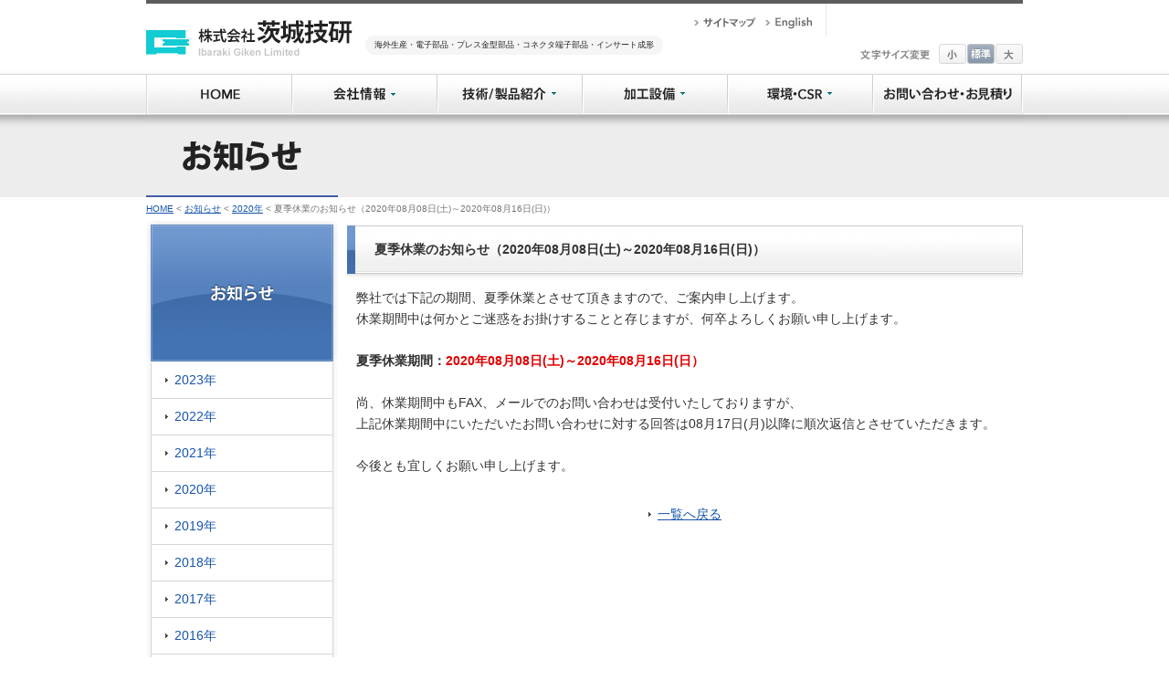

--- FILE ---
content_type: text/html
request_url: http://iba-giken.co.jp/news/20200727.html
body_size: 12724
content:
<!DOCTYPE html PUBLIC "-//W3C//DTD XHTML 1.0 Transitional//EN" "http://www.w3.org/TR/xhtml1/DTD/xhtml1-transitional.dtd">
<html xmlns="http://www.w3.org/1999/xhtml" lang="ja" xml:lang="ja">
<head>
<meta http-equiv="Content-Type" content="text/html; charset=UTF-8" />
<meta http-equiv="Content-Script-Type" content="text/javascript" />
<meta http-equiv="Content-Style-Type" content="text/css" />
<meta name="description" content="株式会社茨城技研は、金属部品の金型設計・金型製作・試作・量産を国内及び海外（フィリピン）で展開しております。国内での金型設計から量産まで、海外製造への展開をシームレスにサポートします。" />
<meta name="keywords" content="海外生産,電子部品,プレス金型部品,コネクタ端子部品,インサート成形,Ibaraki Giken Limited" />
<title>20200年07月27日:夏季休業のお知らせ（2020年08月8日(土)～2020年08月16日(日)）｜2020年｜お知らせ｜海外生産・電子部品・プレス金型部品・コネクタ端子部品・インサート成形 「株式会社茨城技研」</title>
<link rel="stylesheet" type="text/css" href="../common/css/common.css" media="all" />
<link rel="stylesheet" type="text/css" href="../common/css/print.css" media="print" />
<script type="text/javascript" src="../common/js/jquery.js"></script>
<script type="text/javascript" src="../common/js/jquery.cookie.js"></script>
<script type="text/javascript" src="../common/js/fontsize.js"></script>
<script type="text/javascript">

  (function(i,s,o,g,r,a,m){i['GoogleAnalyticsObject']=r;i[r]=i[r]||function(){
  (i[r].q=i[r].q||[]).push(arguments)},i[r].l=1*new Date();a=s.createElement(o),
  m=s.getElementsByTagName(o)[0];a.async=1;a.src=g;m.parentNode.insertBefore(a,m)
  })(window,document,'script','https://www.google-analytics.com/analytics.js','ga');

  ga('create', 'UA-12364083-17', 'auto');
  ga('send', 'pageview');

</script>
<!-- Google Tag Manager -->
<script>(function(w,d,s,l,i){w[l]=w[l]||[];w[l].push({'gtm.start':
new Date().getTime(),event:'gtm.js'});var f=d.getElementsByTagName(s)[0],
j=d.createElement(s),dl=l!='dataLayer'?'&l='+l:'';j.async=true;j.src=
'https://www.googletagmanager.com/gtm.js?id='+i+dl;f.parentNode.insertBefore(j,f);
})(window,document,'script','dataLayer','GTM-M32KV89');</script>
<!-- End Google Tag Manager -->	
</head>
<body>
<!-- Google Tag Manager (noscript) -->
<noscript><iframe src="https://www.googletagmanager.com/ns.html?id=GTM-M32KV89"
height="0" width="0" style="display:none;visibility:hidden"></iframe></noscript>
<!-- End Google Tag Manager (noscript) -->
<a name="pagetop"></a>

<!-- header_wrap -->
<div id="header_wrap">
<div id="header">
	<h1><a href="../" title="海外生産・電子部品・プレス金型部品・コネクタ端子部品・インサート成形 「株式会社茨城技研」"><img src="../common/images/logo.gif" alt="海外生産・電子部品・プレス金型部品・コネクタ端子部品・インサート成形 「株式会社茨城技研」" width="226" height="40" /></a></h1>
	
	<div id="header_right">
		<h2><a href="../" title="海外生産・電子部品・プレス金型部品・コネクタ端子部品・インサート成形">海外生産・電子部品・プレス金型部品・コネクタ端子部品・インサート成形</a></h2>
		<ul id="hnav" class="clearfix">
			<li><a href="../sitemap/"><img src="../common/images/hnav_sitemap.gif" alt="サイトマップ" width="68" height="11" /></a></li>
			<li><a href="../en/news/20200727.html"><img src="../common/images/hnav_english.gif" alt="English" width="51" height="13" /></a></li>
		</ul>
		<div id="sarch" class="clearfix">
			<!-- srchBox 
			<div id="srchBox" class="watermark">
				<form action="http://custom.search.yahoo.co.jp/search" method="get" id="srch" target="yjserp">
					<p id="srchForm">
						<input type="search" results="5" name="p" id="srchInput" /><input type="image" alt="検索" src="../common/images/sarch_btn.gif" id="srchBtn" onclick="document.getElementById('srchInput').focus();" />
						<input type="hidden" id="fr" name="fr" value="cse">
						<input type="hidden" id="ei" name="ei" value="UTF-8">
						<input type="hidden" id="csid" name="csid" value="QAMoSo8IeYDzwCHtcepX5QsmF8FXd5jNnaCqi7Hnk5wGfbQ-">
					</p>
					<input type="hidden" name="vs" value="iba-giken.co.jp" id="yjInsite">
				</form>
				<img src="http://custom.search.yahoo.co.jp/images/window/QAMoSo8IeYDzwCHtcepX5QsmF8FXd5jNnaCqi7Hnk5wGfbQ-.gif">
			</div>
			<script type="text/javascript">
			(function() {
			var sb = document.getElementById('srchBox');
			if (sb && sb.className == 'watermark') {
			  var si = document.getElementById('srchInput');
			  var f = function() { si.className = 'nomark'; };
			  var b = function() {
			    if (si.value == '') {
			      si.className = '';
			    }
			  };
			  si.onfocus = f;
			  si.onblur = b;
			  if (!/[&?]p=[^&]/.test(location.search)) {
			    b();
			  } else {
			    f();
			  }
			}
			})();
			</script>
		 //srchBox -->
		</div>
		<div id="font_size" class="clearfix">
			<p><img src="../common/images/htext_fontsize.gif" alt="文字サイズ変更" width="76" height="11" /></p>
			<ul id="font_btn" class="clearfix">
				<li><img src="../common/images/font_btn_mini.gif" alt="小" width="30" height="22" /></li>
				<li><img src="../common/images/font_btn_normal.gif" alt="標準" width="30" height="22" /></li>
				<li><img src="../common/images/font_btn_big.gif" alt="大" width="30" height="22" /></li>
			</ul>
		</div>
	</div>
	<div class="clear"></div>
	<ul id="gnav" class="clearfix">
		<li><a href="../" title="HOME"><img src="../common/images/gnav_01.gif" alt="HOME" width="159" height="45" /></a></li>
		<li><a href="../corporate/" title="会社情報"><img src="../common/images/gnav_02.gif" alt="会社情報" width="159" height="45" /></a>
			<ul>
				<li><a href="../corporate/philosophy.html" title="企業理念">企業理念</a></li>
				<li><a href="../corporate/outline.html" title="会社概要">会社概要</a></li>
				<li><a href="../corporate/history.html" title="沿革">沿革</a></li>
				<li><a href="../corporate/business.html" title="事業内容">事業内容</a></li>
				<li><a href="../corporate/factory.html" title="国内拠点・海外拠点">国内拠点・海外拠点</a></li>
				<li><a href="../corporate/recruit.html" title="採用情報">採用情報</a></li>
			</ul>
		</li>
		<li><a href="../technology/" title="技術／製品紹介"><img src="../common/images/gnav_03.gif" alt="技術／製品紹介" width="159" height="45" /></a>
			<ul>
				<li><a href="../technology/" title="自社工場での一貫生産">自社工場での一貫生産</a></li>
				<li><a href="../technology/original.html" title="新技術の研究開発">新技術の研究開発</a></li>
				<li><a href="../technology/high_quality.html" title="高品質への取り組み">高品質への取り組み</a></li>
				<li><a href="../technology/human.html" title="絶え間ない人材育成">絶え間ない人材育成</a></li>
				<li><a href="../technology/sample.html" title="金型と製品サンプル">金型と製品サンプル</a></li>
			</ul>
		</li>
		<li><a href="../equipment/" title="加工設備"><img src="../common/images/gnav_04.gif" alt="加工設備" width="159" height="45" /></a></li>
		<li><a href="../activities/" title="環境・CSR"><img src="../common/images/gnav_05.gif" alt="環境・CSR" width="159" height="45" /></a>
			<ul>
				<li><a href="../activities/environment.html" title="環境方針・取り組み">環境方針・取り組み</a></li>
				<li><a href="../activities/action_plan.html" title="行動計画">行動計画</a></li>
			</ul>
		</li>
		<li><a href="../contact/" title="お問い合わせ・お見積り"><img src="../common/images/gnav_06.gif" alt="お問い合わせ・お見積り" width="165" height="45" /></a></li>
	</ul>
</div>
</div>
<!-- //header_wrap -->

<!-- title_wrap -->
<div id="title_wrap">
	<h3 id="page_title"><img src="images/page_title.jpg" alt="お知らせ" width="960" height="90" /></h3>
</div>
<!-- //title_wrap -->

<p id="pankuzu"><a href="../" title="HOME">HOME</a> &lt; <a href="./" title="お知らせ">お知らせ</a> &lt; <a href="2020.html" title="2020年">2020年</a> &lt; 夏季休業のお知らせ（2020年08月08日(土)～2020年08月16日(日)）</p>

<!-- contents -->
<div id="contents" class="clearfix">
	<!-- side -->
	<div id="side">
		<h4><img src="images/page_side_title.gif" alt="お知らせ" width="210" height="155" /></h4>
		<ul id="sidenav">
			<li><a href="2023.html">2023年</a></li>
			<li><a href="2022.html">2022年</a></li>
			<li><a href="2021.html">2021年</a></li>
			<li><a href="2020.html">2020年</a></li>
			<li><a href="2019.html">2019年</a></li>
			<li><a href="2018.html">2018年</a></li>
			<li><a href="2017.html">2017年</a></li>
			<li><a href="2016.html">2016年</a></li>
			<li><a href="2015.html">2015年</a></li>
			<li><a href="2014.html">2014年</a></li>
			<li><a href="2013.html">2013年</a></li>
		</ul>
	</div>
	<!-- //side -->
	<!-- content -->
	<div id="content">
		<h5 class="h5_main_title"><span>夏季休業のお知らせ（2020年08月08日(土)～2020年08月16日(日)）</span></h5>
		<div class="box720 Ptop10 Punder30">
			<p>
				弊社では下記の期間、夏季休業とさせて頂きますので、ご案内申し上げます。<br />
				休業期間中は何かとご迷惑をお掛けすることと存じますが、何卒よろしくお願い申し上げます。<br /><br />
				
				<strong>夏季休業期間：<span class="red">2020年08月08日(土)～2020年08月16日(日）</span></strong><br /><br />
				
				尚、休業期間中もFAX、メールでのお問い合わせは受付いたしておりますが、<br />
				上記休業期間中にいただいたお問い合わせに対する回答は08月17日(月)以降に順次返信とさせていただきます。<br /><br />
				
				今後とも宜しくお願い申し上げます。
			</p>
			
			<p class="textCenter top30"><a href="./" title="お知らせ" class="arrow">一覧へ戻る</a></p>
		</div>
	</div>
	<!-- //content -->
</div>
<!-- //contents -->

<div id="footer_wrap">
<div id="footer">
	<ul id="fnav" class="clearfix">
		<li><a href="../privacy/" title="個人情報保護方針">個人情報保護方針</a></li>
		<li><a href="../terms/" title="サイトのご利用方法">サイトのご利用方法</a></li>
	</ul>
	<p id="fotter_pagetop"><a href="#pagetop" title="ページの先頭へ戻る">ページの先頭へ戻る</a></p>
	<div class="clear"></div>
	
	<div id="fotter_left">
		<h5><a href="../" title="海外生産・電子部品・プレス金型部品・コネクタ端子部品・インサート成形 「株式会社茨城技研」"><img src="../common/images/fotter_logo.gif" alt="海外生産・電子部品・プレス金型部品・コネクタ端子部品・インサート成形 「株式会社茨城技研」" width="226" height="40" /></a></h5>
		<address>〒319-1541  茨城県北茨城市磯原町磯原1611番地の3&nbsp;&nbsp;<a href="../corporate/factory.html" title="茨城技研の国内拠点・海外拠点">(国内拠点・海外拠点)</a></address>
		<p><img src="../common/images/fotter_left_text.gif" alt="グループ会社" width="362" height="22" /></p>
		<p><a href="http://www.ymtec.net/" title="CEBU YMTECHNOLOGY INC." target="_blank"><img src="../common/images/fotter_logo_ym.gif" alt="CEBU YMTECHNOLOGY INC." width="270" height="24" /></a>&nbsp;&nbsp;<a href="http://www.ymtec.net/" title="CEBU YMTECHNOLOGY INC." target="_blank" class="outbound">(WebSite)</a></p>
	</div>
	
	<div id="fotter_right">
		<h6><img src="../common/images/fotter_text.gif" alt="お問い合わせ・お見積はお気軽にどうぞ" width="560" height="22" /></h6>
		<p id="footer_tel">
			<img src="../common/images/fotter_tel.gif" alt="TEL.0293-43-0193" width="264" height="26" />
		</p>
		<p id="footer_fax">
			<img src="../common/images/fotter_fax.gif" alt="FAX.0293-43-3544" width="274" height="26" />
		</p>
		<div class="clear"></div>
		<p class="top10 textLeft left10"><img src="../common/images/fotter_text_time.gif" alt="受付時間 9:00～17:00 (土・日・祝を除く)" width="237" height="13" /></p>
		<p class="top10"><a href="../contact/"><img src="../common/images/fotter_contact_btn.gif" alt="お問い合わせ・お見積フォームはこちら" width="560" height="45" /></a></p>
	</div>
	<div class="clear"></div>
</div>
<p id="copyright">Copyright(c) Ibaraki Giken Limited All Rights Reserved.</p>
</div>

</body>
</html>


--- FILE ---
content_type: text/css
request_url: http://iba-giken.co.jp/common/css/common.css
body_size: 25191
content:
@charset "UTF-8";

/* ++++++++++++++++++++++++++++++++++++++++++++++++++++++++++++++++++++++++++++++++++++++
+
+　Common Style
+
+++++++++++++++++++++++++++++++++++++++++++++++++++++++++++++++++++++++++++++++++++++++ */

/* --------------------------------------------------------------------------------------
 Basic Settings
--------------------------------------------------------------------------------------- */

/* font ------------------------------ */

html{
	height: 100%;
	width: 100%;
}

body{
	font-family: Verdana, "メイリオ", Meiryo, "ＭＳ Ｐゴシック", "MS PGothic", sans-serif;
	font-size: 90%;
	color: #333333;
	line-height: 1.6;
	height:100%;
	width:100%;
	text-align: center;
}

input,textarea,select {
	font-family: Verdana, "メイリオ", Meiryo, "ＭＳ Ｐゴシック", "MS PGothic", sans-serif;
	font-size: 100%;
}

h1,h2,h3,h4,h5,h6 {
	font-size: 100%;
	font-weight: normal;
}

/* Reset ------------------------------ */

body,div,
h1,h2,h3,h4,h5,h6,
dl,dt,dd,ul,ol,li,
p,blockquote,pre,cite,code,caption,
form,fieldset,legend,input,textarea,select,option,label {
	margin: 0;
	padding: 0;
}

img,table {
	border: none;
}

ul {
	list-style: none; 
}

img {
	vertical-align: top;
}

address,em,cite {
	font-style: normal;
}

fieldset {
	border: medium none;
}

table {
	font-size: 100%;
}

/* Text Link ------------------------------ */

a {text-decoration: underline;}
a:link {color: #1454ad;text-decoration: underline;}
a:visited {color: #1454ad;text-decoration: underline;}
a:hover {color: #1454ad;text-decoration: underline;}
a:active {text-decoration: underline;}


/* --------------------------------------------------------------------------------------
 Float
--------------------------------------------------------------------------------------- */

.clearfix:after { content:"."; display:block; height:0; clear:both; visibility:hidden; font-size:0; }
.clearfix { display:inline-block; }
/*\*/
* html .clearfix { height:1%; }
.clearfix { display:block; }
/**/
.floatL{
	float:left;
}

.floatR{
	float:right;
}

.clear{
	clear:both;
}

br.clear{
	font-size:0;
}


/* --------------------------------------------------------------------------------------
 Padding Margin
--------------------------------------------------------------------------------------- */
.top05 {margin-top: 5px;}
.top10 {margin-top: 10px;}
.top15 {margin-top: 15px;}
.top20 {margin-top: 20px;}
.top25 {margin-top: 25px;}
.top30 {margin-top: 30px;}
.top40 {margin-top: 40px;}
.under05 {margin-bottom: 5px;}
.under10 {margin-bottom: 10px;}
.under15 {margin-bottom: 15px;}
.under20 {margin-bottom: 20px;}
.under30 {margin-bottom: 30px;}
.left03 {margin-left: 3px;}
.left05 {margin-left: 5px;}
.left10 {margin-left: 10px;}
.left13 {margin-left: 13px;}
.left15 {margin-left: 15px;}
.left20 {margin-left: 20px;}
.left40 {margin-left: 40px;}
.left70 {margin-left: 70px;}
.right05 {margin-right: 5px;}
.right10 {margin-right: 10px;}
.right15 {margin-right: 15px;}
.right20 {margin-right: 20px;}
.all10 {padding:10px;}

.Ptop10 {padding-top: 10px;}
.Ptop20 {padding-top: 20px;}
.Punder05 {padding-bottom: 5px;}
.Punder10 {padding-bottom: 10px;}
.Punder15 {padding-bottom: 15px;}
.Punder20 {padding-bottom: 20px;}
.Punder30 {padding-bottom: 30px;}
.Pleft10 {padding-left: 10px;}
.Pleft13 {padding-left: 13px;}
.Pleft20 {padding-left: 20px;}
.Pright10 {padding-right: 10px}
.Pright15 {padding-right: 15px}
.Pright20 {padding-right: 20px}


/* --------------------------------------------------------------------------------------
 Text
--------------------------------------------------------------------------------------- */

.textRight {text-align: right;}
.text_Right {
	text-align: right;
	margin-right: 19%;
}
.textCenter {text-align: center;}
.textLeft {text-align: left;}
.textIndent {text-indent: 1em;}
.textM {	font-size: 1.05em;}
.read_text {line-height: 1.6;padding: 5px 10px 0 10px;}
.readText02 {line-height: 1.6;padding: 0 20px 0 20px;}
.caption {font-size: 75%;}
.bigText {font-size:120%;}
.boldText{font-weight:bold;}
.gray{color:#999999;}
.mini{font-size:80%;}
.mini02{font-size:85%;}
.super_mini{font-size:75%;}
.arrow{
	padding:0 0 0 10px;
	background:url("../images/arrow.gif") left center no-repeat;
}
.blue{color:#4372b1;}
.red{color:#e10000;}
.outbound{
	padding:0 15px 0 0;
	background:url(../images/outbound.gif) right 4px no-repeat;
}

.pdf{
	padding:0 15px 0 0;
	background:url(../../../en/images/pdf.gif) right 4px no-repeat;
}

.outboundPdf{
	padding:0 30px 0 0;
	background:url(../images/outbound_pdf.gif) right 4px no-repeat;
}

/* --------------------------------------------------------------------------------------
 hr
--------------------------------------------------------------------------------------- */
.hrstyle01{
	border: 0;
	height: 1px;
	background: #dddddd;
}

.hrstyle02{
	border: 0;
	height: 1px;
	background: #c1c1c1;
}

/* --------------------------------------------------------------------------------------
 UL OL DL
--------------------------------------------------------------------------------------- */
.ul_list{
	padding:0 0 0 20px;
	list-style-type:square;
}

.ul_list2{
	padding: 0 0 0 170px;
	list-style-type:none;
}

.ul_list2 li{
	padding: 0 0 0 20px;
}

.ul_list3,
.ul_list4 {
	padding: 0 0 0 170px;
	list-style-type:none;
}

.ul_list3 li,
.ul_list4 li {
	padding: 0 0 0 20px;
	list-style-position:outside;
}

.ul_list3 {
	line-height: .9em;
}

.ol_list{
	padding:0 0 0 25px;
}

.ul_2{
	list-style:disc;
}

.exhibition {
	margin-top: 25px;
}

.exhibition dt {
	padding-top: 5px;
}

.exhibition dd {
	margin: 0 0 0 30px;
}


.normalDl {
	margin: 0 1em 1em;
}

.normalDl dt {
	font-weight: bold;
}

.normalDl dd {
	margin-bottom: 0.5em;	
}

.normalDl dd:last-child {
	margin-bottom: 0;	
}

/* --------------------------------------------------------------------------------------
 Table
--------------------------------------------------------------------------------------- */
.table01{
	width:100%;
	border-collapse: collapse;
	margin: 10px 0 10px 0;
}

.table01-w660 {
	width: 660px;
	margin-left: 20px;
	margin-right: 20px;
}

.table01 th{
	padding: 7px 5px 7px 10px;
	border: 1px solid #e3e3e1;
	background:url("../images/table_header_bg_01.gif") left top repeat;
	text-align: left;
	table-layout: auto;
	color:#ffffff;
	text-shadow: 1px 1px 1px #365a9c;
}

.table01 th.white{
	background: #fff;
	border: 1px solid #e3e3e1;
	color: #373e4f;
	text-shadow: none;
}

.en .table01 th.white{
	background: #fff;
	border: 1px solid #e3e3e1;
	color: #373e4f;
	text-shadow: none;
}

.table01 th.white{
	background: #fff;
	border: 1px solid #e3e3e1;
	color: #373e4f;
	text-shadow: none;
}

.table01 th.blue{
	background:url("../images/table_header_bg_02.gif") left top repeat;
	color:#373e4f;
	text-shadow: 1px 1px 1px #ffffff;
	-moz-box-shadow: 0 0 1px #ffffff;
	-webkit-box-shadow: 0 0 1px #ffffff;
}

.table01 th.txtCenter{
	text-align: center;
}

.table01 td.blue{
	background:url("../images/table_header_bg_02.gif") left top repeat;
	color:#373e4f;
	text-shadow: 1px 1px 1px #ffffff;
	-moz-box-shadow: 0 0 1px #ffffff;
	-webkit-box-shadow: 0 0 1px #ffffff;
}


.table01 td{
	padding: 5px 10px;
	border: 1px solid #e3e3e1;
	background-color: #ffffff;
}

.table01 th.blue2,
.table01 td.blue2 {
	background: #8d9eb5;
	color:#fff;
	text-shadow: 1px 1px 1px #000;
	-moz-box-shadow: 0 0 1px #000;
	-webkit-box-shadow: 0 0 1px #000;
}

/*テーブル中、tdテキスト右寄せ*/
.table01-ex01 td {
	text-align: right;
}

/*右寄せ中、一部左寄せ*/
.table01-ex01 td.txtNromal {
	text-align: left;
}

.table02{
	width:100%;
	border-collapse: collapse;
	margin: 10px 0 10px 0;
}

.table02-w660 {
	width: 660px;
	margin-left: 20px;
	margin-right: 20px;
}

.table02 th{
	padding: 7px 5px 7px 10px;
	border: 1px solid #e3e3e1;
	background:url("../images/table_header_bg_02.gif") left top repeat;
	text-align: left;
	color:#373e4f;
	text-shadow: 1px 1px 1px #ffffff;
	-moz-box-shadow: 0 0 1px #ffffff;
	-webkit-box-shadow: 0 0 1px #ffffff;
}
.table02 td{
	padding: 5px 5px;
	border: 1px solid #e3e3e1;
	background-color: #ffffff;
}
.table_th_mini th{
	border-right: 1px solid #ffffff;
}

.table_scorll_x_width {
	width: 1500px;
	margin: 0;
	padding: 0;
}

/* --------------------------------------------------------------------------------------
 Header
--------------------------------------------------------------------------------------- */

#header_wrap{
	background:url("../images/gnav_bg.gif") left bottom repeat-x;
}

#map #header_wrap{
	background:none;
}

#header{
	width:960px;
	margin:0 auto;
	text-align:left;
	border-top:4px solid #5d5d5d;
}

#map #header{
	width:740px;
}

#header h1{
	padding:18px 13px 19px 0;
	float:left;
	width:226px;
}

.en #header h1{
	width:237px;
}

#header h2{
	position:absolute;
	left:0;
	top:35px;
	font-size:60%;
	float:left;
}

#header h2 a {
	display:block;
	padding:4px 10px;
	text-decoration: none;
	background:#f5f5f5;
	border-radius:10px; /* CSS3 */
	-moz-border-radius:10px; /* Firefox */
	-webkit-border-radius:10px; /* Safari,Chrome */
}
#header h2 a:link {color: #222222;text-decoration: none;}
#header h2 a:visited {color: #222222;text-decoration: none;}
#header h2 a:hover {color: #222222;text-decoration: none;}
#header h2 a:active {text-decoration: none;}

.en #header h2 {
	left:10px;
	top:37px;
}

.en #header h2 a {
	width:450px;
	padding:0 6px;
}


#header_right{
	width:720px;
	float:right;
	position:relative;
}

.en #header_right{
	width:709px;
}


#hnav{
	position:absolute;
	left:360px;
	top:0;
	padding:15px 6px 31px 0;
	background:url("../images/hnav_bg.gif") right top no-repeat;
}

.en #hnav{
	left:344px;
}

#hnav li{
	float:left;
	padding:0 10px 0 0;
}

/* ------gnav------ */

#gnav li{
	float:left;
	position:relative;
}

#gnav li ul{
	position:absolute;
	top:45px;
	left:0;
	visibility:hidden;
	width:190px;
	background:#ffffff;
	border:1px solid #cccccc;
	z-index:500;
}

#gnav li ul li{
	float:none;
	margin:0;
	border:none;
}

#gnav li ul li a{
	padding:5px 10px 5px 20px;
	display:block;
	background:url("../images/arrow.gif") 10px center no-repeat;
}

#gnav li ul li a:hover{
	background:#e1f6f9 url("../images/arrow.gif") 10px center no-repeat;
}

#gnav li:hover ul {
	visibility:visible;
}

/* ------sarch------ */

#sarch{
}

#srchBox{
	margin:10px 0 0 0;
	float:right;
	width:200px;
	text-align:right;
	background: url(../images/sarch_bg.gif) left top no-repeat;
}
#srchBox #srch{
	padding:0;
}
#srchBox #srch #srchForm{
	white-space:nowrap;
}
#srchBox #srchInput{
	width:152px;
	vertical-align:bottom;
	border:none;
	background:red;
	padding-top:3px;
	padding-bottom:5px;
	outline: 0;
}
#srchBox #srchBtn{
	width:41px;
	height:27px;
}
#srchBox.watermark{
}
#srchBox.watermark #srchInput{
	border:none;
	outline: 0;
	background:url(http://i.yimg.jp/images/search/customsearch/yjlogo/yjlogo_type4.gif) center center no-repeat;
}
#srchBox.watermark #srchInput.nomark{
	background:none;
}

/* Reset input[type="search"] */
#srchBox input[type="search"] {
	-webkit-appearance: textfield;
	-webkit-box-sizing: content-box;
}
#srchBox input[type="search"]:focus {
	outline-offset: -2px;
}
#srchBox input[type="search"]::-webkit-search-decoration {
	display: none;
}

/* ------font_size------ */
#font_size p{
	position:absolute;
	left:542px;
	top:50px;
}

.en #font_size p{
	left:489px;
}

#font_btn{
	position:absolute;
	left:627px;
	top:44px;
}

.en #font_btn{
	left:616px;
}

#font_btn li{
	float:left;
	padding:0 0 0 1px;
}

/* --------------------------------------------------------------------------------------
 Main(home)
--------------------------------------------------------------------------------------- */

#main_wrap{
	text-align:left;
	background:url("../../images/main_bg.gif") left top repeat-x;
}

#main{
	width:1000px;
	margin:0 auto;
	padding:0;
	position:relative;
}
#main h3{
	position:absolute;
	left:0;
	bottom:-168px;
	z-index:100;
}
#point_wrap{
	color:#ffffff;
	background:#1a5da4 url("../../images/point_bg.gif") left bottom repeat-x;
}
#point{
	background:url("../../images/point_bg_center.gif") center bottom no-repeat;
}

.en #point_wrap{
	color:#ffffff;
	background:#1a5da4 url("../../en/images/point_bg.gif") left bottom repeat-x;
}
.en #point{
	background:url("../../en/images/point_bg_center.gif") center bottom no-repeat;
}

#point_contents{
	font-size:85%;
	width:960px;
	margin:0 auto;
}
#point_contents p{
	width:700px;
	padding:13px 0 1px 0;
	margin:0 0 0 210px;
}

#point_contents p a {text-decoration: underline;}
#point_contents p a:link {color: #ffffff;text-decoration: underline;}
#point_contents p a:visited {color: #ffffff;text-decoration: underline;}
#point_contents p a:hover {color: #ffffff;text-decoration: underline;}
#point_contents p a:active {text-decoration: underline;}

#point_contents div{
	width:815px;
	padding:10px 0 25px 0;
	margin:0 0 0 130px;
}

/* --------------------------------------------------------------------------------------
 title
--------------------------------------------------------------------------------------- */

#title_wrap{
	background:url("../images/page_title_bg.gif") left top repeat-x;
}

.h5_main_title{
	margin:5px 0 0 0;
	background:url("../images/main_title_bg_bottom.gif") left bottom no-repeat;
}

.h5_main_title span{
	font-weight:bold;
	padding:15px 0 20px 30px;
	display:block;
	background:url("../images/main_title_bg_top.gif") left top no-repeat;
}

.h6_sub_title00{
	margin:0 10px 10px 10px;
	padding:10px 0 5px 5px;
	font-weight: bold;
	border-bottom: 3px solid #248dc1;
}

.h6_sub_title{
	margin:5px 0 0 10px;
	background:url("../images/sub_title_bg_bottom.gif") left bottom no-repeat;
}

.h6_sub_title span{
	font-weight:bold;
	padding:15px 0 20px 20px;
	display:block;
	background:url("../images/sub_title_bg_top.gif") left top no-repeat;
}

.h6_mini_title{
	display:block;
	padding:0 0 3px 0;
	font-weight:bold;
	border-bottom:1px dotted #2866ac;
}

.circleTtl {
	margin-bottom:0.1em;
	padding: 0 0 0 20px;
	background: url(../../technology/images/icon_02.gif) no-repeat left center;
}


.circleTtl_2,
.circleTtl_3 {
	margin-bottom:0.1em;
}

.circleTtl_2 {
	padding: 0 0 0 90px;
	background: url(../../technology/images/ap.gif) no-repeat left center;
}

.circleTtl_3 {
	padding: 0 0 0 100px;
	background: url(../../en/technology/images/tec_ap.gif) no-repeat left center;
}

/* --------------------------------------------------------------------------------------
 pankuzu
--------------------------------------------------------------------------------------- */
#pankuzu{
	font-size:70%;
	width:960px;
	margin:0 auto;
	text-align:left;
	color:#757575;
	padding:5px 0 0 0;
}

/* --------------------------------------------------------------------------------------
 Contents
--------------------------------------------------------------------------------------- */

#contents{
	padding:5px 0 0 0;
	width:960px;
	margin:0 auto;
	text-align:left;
}

.home #contents{
	padding:15px 0 0 0;
}


#map #contents{
	width:740px;
}

#side{
	width:210px;
	float:left;
}

#sidenav{
	padding:0 6px 5px 6px;
	background:url("../images/sidenav_bg.gif") left bottom no-repeat;
}

#sidenav li{
	border-bottom:1px solid #d6d6d6;
}

#sidenav li a{
	display:block;
	height:100%;
	padding:8px 10px 8px 25px;
	background:url("../images/arrow.gif") 15px center no-repeat;
}

#sidenav li a{text-decoration: none;}
#sidenav li a:link{text-decoration: none;}
#sidenav li a:visited{text-decoration: none;}
#sidenav li a:hover{
	text-decoration: none;
	background:#ededed url("../images/arrow02.gif") 8px center no-repeat;
}
#sidenav li a:active {text-decoration: none;}
#sidenav li a.on{
	font-weight:bold;
	text-decoration: none;
	background:#ededed url("../images/arrow02.gif") 8px center no-repeat;
}

#content{
	width:740px;
	float:right;
}

.one_btn{
	margin:10px 0 0 0;
	background:url("../images/1btn_bg.gif") left bottom no-repeat;
}

.two_btn_bottom{
	margin:10px 0 0 0;
	background:url("../images/2btn_bg_bottom.gif") left bottom no-repeat;
}

.two_btn_top{
	background:url("../images/2btn_bg_top.gif") left top no-repeat;
}

.three_btn_bottom{
	margin:10px 0 0 0;
	background:url("../images/3btn_bg_bottom.gif") left bottom no-repeat;
}

.three_btn_top{
	background:url("../images/3btn_bg_top.gif") left top no-repeat;
}

.left_btn{
	padding:6px 0 0 6px;
	width:358px;
	float:left;
}

.right_btn{
	padding:6px 6px 0 0;
	width:358px;
	float:right;
}

.btn_title{
	font-weight:bold;
	background:#f9f8f9 url("../images/btn_title_bg.gif") left bottom repeat-x;
}

.btn_title a{
	padding:10px 20px;
	display:block;
}

.btn_title.one{
	margin:0 6px 0 6px;
}

.btn_title.one a{
	border-top:1px solid #c8c8c8;
}

.btn_text{
	font-size:80%;
	padding:10px 15px 30px 15px;
}

.three_left_btn{
	padding:6px 0 0 6px;
	width:238px;
	float:left;
}

.three_left_btn_end{
	padding:6px 0 0 7px;
	width:238px;
	float:left;
}


/* ------home------ */

#home_3_btn_top{
	padding:8px 0 0 8px;
	background:url("../../images/home_btn_bg_top.gif") left top no-repeat;
}

#home_3_btn_bottom{
	background:url("../../images/home_btn_bg_bottom.gif") left bottom no-repeat;
}

#home_3_btn_top div{
	float:left;
	width:304px;
	padding:0 16px 0 0;
}

#home_3_btn_top div.end{
	padding:0;
}

#home_3_btn_top div h4{
	padding:10px 10px 0 0;
}

#home_3_btn_top div h4 a{
	display:block;
	padding:0 0 0 30px;
	background:url("../images/blue_arrow.gif") 10px center no-repeat;
}

#home_3_btn_top div p{
	font-size:75%;
	padding:5px 20px 25px 25px;
}

#news_title{
	font-size:85%;
	padding:15px 30px 9px 20px;
	background:url("../../images/news_title.gif") left top no-repeat;
}

#news_title h4{
	font-weight:bold;
	float:left;
	width:300px;
}

#rss_icon{
	vertical-align:top;
	padding:0 0 0 5px;
}

#news_box{
	background:url("../../images/news_bg.gif") left bottom no-repeat;
}

#news_title p{
	float:right;
	width:200px;
	text-align:right;
	font-size:90%;
	font-weight:normal;
}

#news_title p a{
	padding:0 0 0 10px;
	background:url("../images/arrow.gif") left center no-repeat;
}

#news{
	padding:0;
	overflow:hidden;
	zoom:1;
}

.home #news{
	padding:10px 20px 30px 20px;
	font-size:85%;
	overflow:hidden;
	zoom:1;
}

#news dt{
	font-size:90%;
	float:left;
	clear:both;
	width:10em;
	padding:5px 0.5em 5px 0.5em;
}

#news dd{
	padding:5px 0.5em 5px 11em;
	border-bottom:1px dotted #999999;
}

.viewer {
	margin: 0 auto;
	padding:0;
	width: 1000px;
	height: 367px;
	text-align: left;
	overflow: hidden;
	position: relative;
}

.viewer ul{
	z-index:1;
	margin:0;
	padding:0;
	width: 1000px;
	height: 367px;
	text-align: left;
	overflow: hidden;
	position: relative;
}

.viewer ul li{
	top: 0;
	left: 0;
	width: 1000px;
	height: 367px;
	display: none;
	position: absolute;
}


/* ------box------ */

.box165{
	width:165px;
}

.box170{
	width:170px;
}

.box175{
	width:175px;
}

.box190{
	width:190px;
}

.box230{
	width:230px;
}

.box238{
	width:238px;
}

.box280{
	width:280px;
}

.box300{
	width:300px;
}

.box335{
	width:335px;
}

.box345{
	width:345px;
}

.box350{
	width:350px;
}

.box400{
	width:400px;
}

.box450{
	width:450px;
}

.box470{
	width:470px;
}

.box500{
	width:500px;
}

.box660{
	width:660px;
	margin: 20px 20px 10px 30px;
}

.box660_2{
	width:660px;
	margin: 0 50px;
}

.box700{
	width:700px;
	margin:0 0 0 20px;
}

.box720{
	width:720px;
	margin: 0 0 0 10px;
}

.gray_box{
	margin:10px 0 0 0;
	border:1px solid #d6d6d6;
	background:#f6f6f6;
	padding:15px;
}

.box_scroll {
	margin: 10px;
	overflow: auto;
	overflow-y: hidden; /*under_IE7 scroll_y none*/
	border: 3px solid #B9B9B9;
	border-left: none;
	border-right: none;
}

/* ------activities------ */

#action_plan_text01{
	font-size:125%;
	font-weight:bold;
	margin:10px 0;
	padding:15px 230px 25px 30px;
	background:#ffc594 url("../../activities/images/text_bg_01.jpg") left bottom no-repeat;
	text-shadow: 1px 1px 1px #ffffff;
	-moz-box-shadow: 0 0 1px #ffffff;
	-webkit-box-shadow: 0 0 1px #ffffff;
}

#action_plan_text02{
	font-size:125%;
	font-weight:bold;
	margin:30px 0 10px 0;
	padding:15px 230px 25px 30px;
	background:#ffc594 url("../../activities/images/text_bg_02.jpg") left bottom no-repeat;
	text-shadow: 1px 1px 1px #ffffff;
	-moz-box-shadow: 0 0 1px #ffffff;
	-webkit-box-shadow: 0 0 1px #ffffff;
}

.action_plan_text_box{
	border:1px solid #aaaaaa;
	padding:15px;
	margin:0 0 10px 0;
}

.action_plan_text_box h6{
	font-weight:bold;
}

/* ------corporate------ */

.black_balloon{
	font-size:75%;
	text-align:center;
	color:#ffffff;
	width:120px;
	padding:7px 0 7px 0;
	margin:0 auto 10px auto;
	background:#333333;
	-moz-border-radius:10px;	/* Firefox */
	-webkit-border-radius:10px;	/* Safari,Chrome */
	border-radius:10px;		/* CSS3 */
}

/* ------equipment------ */

#page_nav{
	padding:20px 20px;
	font-size:75%;
	background:url("../images/pagenav_bg.gif") left top no-repeat;
}

#page_nav p{
	float:left;
	width:73px;
	padding:0 20px 0 0;
}

.en #page_nav p{
	width:54px;
}

#page_nav ul{
	float:left;
	width:560px;
	padding:0 20px 0 0;
}

#page_nav li{
	display: inline-block;
	margin-bottom: 1em;
	padding:0 20px 0 0;
}

#page_nav li a{
	padding:0 0 0 10px;
	background:url("../images/down_arrow.gif") left center no-repeat;
}

/*
#page_nav{
	padding:20px 20px;
	font-size:75%;
	background:url("../images/pagenav_bg.gif") left top no-repeat;
}

#page_nav p{
	float:left;
	width:73px;
	padding:0 20px 0 0;
}

.en #page_nav p{
	width:54px;
}

#page_nav li{
	float:left;
	padding:0 20px 0 0;
}

#page_nav li a{
	padding:0 0 0 10px;
	background:url("../images/down_arrow.gif") left center no-repeat;
}
*/

/* ------technology------ */

.next_btn{
	font-weight:bold;
	text-align:center;
	margin:50px 0 30px 0;
}

.next_btn a{
	border-radius:6px; /* CSS3 */
	-moz-border-radius:6px; /* Firefox */
	-webkit-border-radius:6px; /* Safari,Chrome */
	border:1px solid #b2b2b2;
	padding:13px 50px;
	background: -moz-linear-gradient(top, #ffffff, #edeced);　/* Firefox用 */
	background: -webkit-gradient(linear, left top, left bottom, from(#ffffff), to(#edeced))　/* Safari,Google Chrome用 */
}

/* ------technology > original------ */

.bgGray {
	background:#efefef;
	margin: 0 10px;
	padding:10px;
}

.new_origin {
	font-size: 8px;
	font-size: .8rem;
	color: #747474;
}

/* ------contact------ */

.contact_name{
	font-size:10px;
	padding:50px 0 0 0;
	text-align:center;
}
.contact_name a {text-decoration: none;}
.contact_name a:link {color: #999999;text-decoration: none;}
.contact_name a:visited {color: #999999;text-decoration: none;}
.contact_name a:hover {color: #999999;text-decoration: none;}
.contact_name a:active {text-decoration: none;}


/* ------sitemap------ */

#sitemap li{
	background:#f4fbfc;
	border-top:2px solid #70c2de;
	font-weight:bold;
	margin:0 0 30px 0;
}

#sitemap li a{
	display:block;
	padding:7px 30px;
	background:url("../images/arrow02.gif") 8px center no-repeat;
}

#sitemap li ul{
	padding:10px 0 0 0;
	background:#ffffff;
}

#sitemap li ul li{
	background:#ffffff;
	border-top:none;
	font-weight:normal;
	margin:0 0 3px 0;
}

#sitemap li ul li a{
	padding:0 60px;
	background:url("../images/arrow.gif") 50px center no-repeat;
}

/* --------------------------------------------------------------------------------------
 Footer
--------------------------------------------------------------------------------------- */
#footer_wrap{
	font-size:85%;
	text-align:left;
	margin:15px 0 0 0;
	background:#d7d7d7 url("../images/footer_bg.gif") left top repeat-x;
	color:#666666;
}

#footer{
	width:960px;
	margin:0 auto;
}

#fnav{
	width:500px;
	padding:0;
	float:left;
}

#fnav li{
	padding:20px 0;
	float:left;
}

#fnav li a{
	padding:0 20px 0 20px;
	background:url("../images/gray_arrow.gif") 10px center no-repeat;
}

#fotter_pagetop{
	margin:10px 0;
	padding:10px 0 11px 0;
	width:150px;
	float:right;
	text-align:center;
	background:url("../images/pagetop_bg.gif") center center repeat-y;
}

.mini_pagetop{
	text-align:right;
	font-size:75%;
}

.mini_pagetop a{
	padding:0 0 0 10px;
	background:url("../images/top_arrow.gif") left center no-repeat;
}

#fotter_pagetop a{
	padding:0 0 0 10px;
	background:url("../images/top_arrow.gif") left center no-repeat;
}

#footer h5{
	margin:15px 0 10px 0;
}

address{
	margin:0 0 20px 0;
}

#fotter_iso_image{
	float:left;
	width:76px;
	padding:0 10px 0 0;
}

#fotter_iso_text{
	float:left;
	width:250px;
}

#fotter_left{
	float:left;
	width:370px;
}

#fotter_left address {
	margin:0 0 10px 0;
}

#fotter_left p {
	margin:0 0 10px 0;
}

#fotter_right{
	text-align:right;
	float:right;
	width:570px;
	margin:15px 0 30px 0;
	padding:0 0 0 10px;
	border-left:#cbcbcb solid 1px;
}

#fotter_right h6{
	padding:0 0 10px 0;
}

#footer_tel{
	float:left;
	width:264px;
	padding:0 0 0 10px;
}

#footer_fax{
	float:right;
	width:274px;
}

#copyright{
	font-size:85%;
	background:#8a8a8a;
	padding:5px 0;
	color:#ffffff;
	text-align:center;
	font-family: Arial,'ＭＳ Ｐゴシック',sans-serif;
}

#map #copyright{
	background:#ffffff;
	color:#aaaaaa;
}

.ImageFrame a {
	display: block;
}
.ImageFrame img {
	border: 1px solid #bbb;
	margin-bottom: .5rem;
}
/* SECURITY ACTION一つ星を宣言 */
.box2col {
	display: flex;

}
.box2col_item {
	margin-right: 1rem;
}
.box2col_item:last-child {
	margin-right: 0;
}


--- FILE ---
content_type: text/css
request_url: http://iba-giken.co.jp/common/css/print.css
body_size: 1352
content:
@charset "UTF-8";

/* ++++++++++++++++++++++++++++++++++++++++++++++++++++++++++++++++++++++++++++++++++++++
+
+　Print Style
+
+++++++++++++++++++++++++++++++++++++++++++++++++++++++++++++++++++++++++++++++++++++++ */

/* テーブルのスクロール表示解除 >　*/
.table_scorll_x_width{
	width: 100%;
	margin: 10px 0 10px 0;
	padding: 0;
}

.box_scroll {
	margin: 0;
	overflow: visible;
	overflow-y: visible; /*under_IE7 scroll_y none*/
	border: none;
	border-left: none;
	border-right: none;
}
/* < テーブルのスクロール表示解除　*/

html>/**/body #header {	/* IE6,7 以外 */
	display: table;
}
html>/**/body #fotter_left {	/* IE6,7 以外 */
	display: table-cell;
	float: none;
	vertical-align: top;
}
html>/**/body #fotter_right {	/* IE6,7 以外 */
	display: table-cell;
	float: none;
	vertical-align: top;
}

html>/**/body #contents {	/* IE6,7 以外 */
	display: table;
}

html>/**/body #side {	/* IE6,7 以外 */
	display: table-cell;
	float: none;
	vertical-align: top;
}

html>/**/body #content {	/* IE6,7 以外 */
	display: table-cell;
	float: none;
	vertical-align: top;
}

.table02 {
	border: 1px solid #e3e3e1;
}
.table02 th {
	background: #b2bace;
	text-shadow: 1px 1px 1px #ffffff;
}

.table02 td.cate {
	border-top-style: none;
	border-right-style: none;
	border-left-style: none;
	border-bottom-style: none;
}